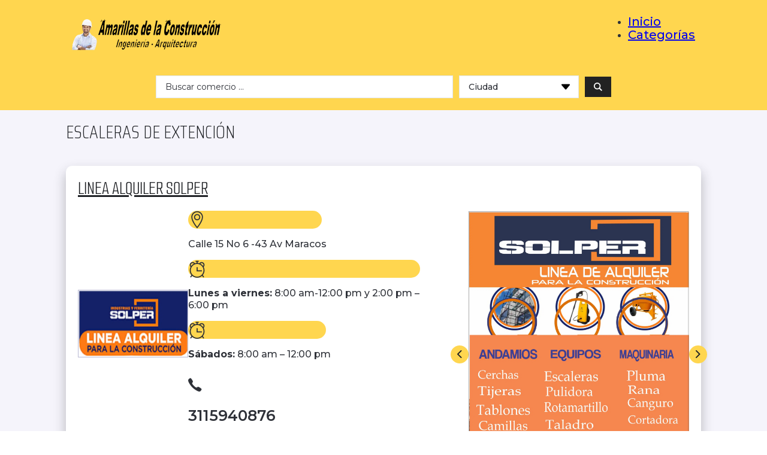

--- FILE ---
content_type: text/html; charset=UTF-8
request_url: https://amarillasdelaconstruccion.com/escaleras-de-extencin/
body_size: 14004
content:
<!DOCTYPE html>
<html lang="es">
<head>
<meta charset="UTF-8">
<meta name="viewport" content="width=device-width, initial-scale=1">
<meta name='robots' content='index, follow, max-image-preview:large, max-snippet:-1, max-video-preview:-1' />
	<style>img:is([sizes="auto" i], [sizes^="auto," i]) { contain-intrinsic-size: 3000px 1500px }</style>
	
	<!-- This site is optimized with the Yoast SEO plugin v24.1 - https://yoast.com/wordpress/plugins/seo/ -->
	<title>ESCALERAS DE EXTENCIÓN - Amarillas de la construcción</title>
	<link rel="canonical" href="https://amarillasdelaconstruccion.com/escaleras-de-extencin/" />
	<meta property="og:locale" content="es_ES" />
	<meta property="og:type" content="article" />
	<meta property="og:title" content="ESCALERAS DE EXTENCIÓN - Amarillas de la construcción" />
	<meta property="og:url" content="https://amarillasdelaconstruccion.com/escaleras-de-extencin/" />
	<meta property="og:site_name" content="Amarillas de la construcción" />
	<meta name="twitter:card" content="summary_large_image" />
	<script type="application/ld+json" class="yoast-schema-graph">{"@context":"https://schema.org","@graph":[{"@type":"CollectionPage","@id":"https://amarillasdelaconstruccion.com/escaleras-de-extencin/","url":"https://amarillasdelaconstruccion.com/escaleras-de-extencin/","name":"ESCALERAS DE EXTENCIÓN - Amarillas de la construcción","isPartOf":{"@id":"https://amarillasdelaconstruccion.com/#website"},"primaryImageOfPage":{"@id":"https://amarillasdelaconstruccion.com/escaleras-de-extencin/#primaryimage"},"image":{"@id":"https://amarillasdelaconstruccion.com/escaleras-de-extencin/#primaryimage"},"thumbnailUrl":"https://amarillasdelaconstruccion.com/wp-content/uploads/2022/11/linea-solper-2.jpg","breadcrumb":{"@id":"https://amarillasdelaconstruccion.com/escaleras-de-extencin/#breadcrumb"},"inLanguage":"es"},{"@type":"ImageObject","inLanguage":"es","@id":"https://amarillasdelaconstruccion.com/escaleras-de-extencin/#primaryimage","url":"https://amarillasdelaconstruccion.com/wp-content/uploads/2022/11/linea-solper-2.jpg","contentUrl":"https://amarillasdelaconstruccion.com/wp-content/uploads/2022/11/linea-solper-2.jpg","width":1925,"height":1158},{"@type":"BreadcrumbList","@id":"https://amarillasdelaconstruccion.com/escaleras-de-extencin/#breadcrumb","itemListElement":[{"@type":"ListItem","position":1,"name":"Inicio","item":"https://amarillasdelaconstruccion.com/"},{"@type":"ListItem","position":2,"name":"ESCALERAS DE EXTENCIÓN"}]},{"@type":"WebSite","@id":"https://amarillasdelaconstruccion.com/#website","url":"https://amarillasdelaconstruccion.com/","name":"Amarillas de la construcción","description":"","publisher":{"@id":"https://amarillasdelaconstruccion.com/#organization"},"potentialAction":[{"@type":"SearchAction","target":{"@type":"EntryPoint","urlTemplate":"https://amarillasdelaconstruccion.com/?s={search_term_string}"},"query-input":{"@type":"PropertyValueSpecification","valueRequired":true,"valueName":"search_term_string"}}],"inLanguage":"es"},{"@type":"Organization","@id":"https://amarillasdelaconstruccion.com/#organization","name":"Amarillas de la construcción","url":"https://amarillasdelaconstruccion.com/","logo":{"@type":"ImageObject","inLanguage":"es","@id":"https://amarillasdelaconstruccion.com/#/schema/logo/image/","url":"https://amarillasdelaconstruccion.com/wp-content/uploads/2022/12/cropped-favicon.png","contentUrl":"https://amarillasdelaconstruccion.com/wp-content/uploads/2022/12/cropped-favicon.png","width":512,"height":512,"caption":"Amarillas de la construcción"},"image":{"@id":"https://amarillasdelaconstruccion.com/#/schema/logo/image/"},"sameAs":["https://www.facebook.com/clousamour","https://www.instagram.com/clousamour/"]}]}</script>
	<!-- / Yoast SEO plugin. -->


<link rel='dns-prefetch' href='//fonts.googleapis.com' />
<link rel="alternate" type="application/rss+xml" title="Amarillas de la construcción &raquo; Feed" href="https://amarillasdelaconstruccion.com/feed/" />
<link rel="alternate" type="application/rss+xml" title="Amarillas de la construcción &raquo; Feed de los comentarios" href="https://amarillasdelaconstruccion.com/comments/feed/" />
<link rel="alternate" type="application/rss+xml" title="Amarillas de la construcción &raquo; ESCALERAS DE EXTENCIÓN Categorías de comercios Feed" href="https://amarillasdelaconstruccion.com/escaleras-de-extencin/feed/" />
<link rel="preconnect" href="https://fonts.gstatic.com/" crossorigin><link rel='stylesheet' id='wp-block-library-css' href='https://amarillasdelaconstruccion.com/wp-includes/css/dist/block-library/style.min.css?ver=6.7.1' media='all' />
<link rel='stylesheet' id='jet-engine-frontend-css' href='https://amarillasdelaconstruccion.com/wp-content/plugins/jet-engine/assets/css/frontend.css?ver=3.6.1.2' media='all' />
<style id='classic-theme-styles-inline-css'>
/*! This file is auto-generated */
.wp-block-button__link{color:#fff;background-color:#32373c;border-radius:9999px;box-shadow:none;text-decoration:none;padding:calc(.667em + 2px) calc(1.333em + 2px);font-size:1.125em}.wp-block-file__button{background:#32373c;color:#fff;text-decoration:none}
</style>
<style id='global-styles-inline-css'>
:root{--wp--preset--aspect-ratio--square: 1;--wp--preset--aspect-ratio--4-3: 4/3;--wp--preset--aspect-ratio--3-4: 3/4;--wp--preset--aspect-ratio--3-2: 3/2;--wp--preset--aspect-ratio--2-3: 2/3;--wp--preset--aspect-ratio--16-9: 16/9;--wp--preset--aspect-ratio--9-16: 9/16;--wp--preset--color--black: #000000;--wp--preset--color--cyan-bluish-gray: #abb8c3;--wp--preset--color--white: #ffffff;--wp--preset--color--pale-pink: #f78da7;--wp--preset--color--vivid-red: #cf2e2e;--wp--preset--color--luminous-vivid-orange: #ff6900;--wp--preset--color--luminous-vivid-amber: #fcb900;--wp--preset--color--light-green-cyan: #7bdcb5;--wp--preset--color--vivid-green-cyan: #00d084;--wp--preset--color--pale-cyan-blue: #8ed1fc;--wp--preset--color--vivid-cyan-blue: #0693e3;--wp--preset--color--vivid-purple: #9b51e0;--wp--preset--gradient--vivid-cyan-blue-to-vivid-purple: linear-gradient(135deg,rgba(6,147,227,1) 0%,rgb(155,81,224) 100%);--wp--preset--gradient--light-green-cyan-to-vivid-green-cyan: linear-gradient(135deg,rgb(122,220,180) 0%,rgb(0,208,130) 100%);--wp--preset--gradient--luminous-vivid-amber-to-luminous-vivid-orange: linear-gradient(135deg,rgba(252,185,0,1) 0%,rgba(255,105,0,1) 100%);--wp--preset--gradient--luminous-vivid-orange-to-vivid-red: linear-gradient(135deg,rgba(255,105,0,1) 0%,rgb(207,46,46) 100%);--wp--preset--gradient--very-light-gray-to-cyan-bluish-gray: linear-gradient(135deg,rgb(238,238,238) 0%,rgb(169,184,195) 100%);--wp--preset--gradient--cool-to-warm-spectrum: linear-gradient(135deg,rgb(74,234,220) 0%,rgb(151,120,209) 20%,rgb(207,42,186) 40%,rgb(238,44,130) 60%,rgb(251,105,98) 80%,rgb(254,248,76) 100%);--wp--preset--gradient--blush-light-purple: linear-gradient(135deg,rgb(255,206,236) 0%,rgb(152,150,240) 100%);--wp--preset--gradient--blush-bordeaux: linear-gradient(135deg,rgb(254,205,165) 0%,rgb(254,45,45) 50%,rgb(107,0,62) 100%);--wp--preset--gradient--luminous-dusk: linear-gradient(135deg,rgb(255,203,112) 0%,rgb(199,81,192) 50%,rgb(65,88,208) 100%);--wp--preset--gradient--pale-ocean: linear-gradient(135deg,rgb(255,245,203) 0%,rgb(182,227,212) 50%,rgb(51,167,181) 100%);--wp--preset--gradient--electric-grass: linear-gradient(135deg,rgb(202,248,128) 0%,rgb(113,206,126) 100%);--wp--preset--gradient--midnight: linear-gradient(135deg,rgb(2,3,129) 0%,rgb(40,116,252) 100%);--wp--preset--font-size--small: 13px;--wp--preset--font-size--medium: 20px;--wp--preset--font-size--large: 36px;--wp--preset--font-size--x-large: 42px;--wp--preset--spacing--20: 0.44rem;--wp--preset--spacing--30: 0.67rem;--wp--preset--spacing--40: 1rem;--wp--preset--spacing--50: 1.5rem;--wp--preset--spacing--60: 2.25rem;--wp--preset--spacing--70: 3.38rem;--wp--preset--spacing--80: 5.06rem;--wp--preset--shadow--natural: 6px 6px 9px rgba(0, 0, 0, 0.2);--wp--preset--shadow--deep: 12px 12px 50px rgba(0, 0, 0, 0.4);--wp--preset--shadow--sharp: 6px 6px 0px rgba(0, 0, 0, 0.2);--wp--preset--shadow--outlined: 6px 6px 0px -3px rgba(255, 255, 255, 1), 6px 6px rgba(0, 0, 0, 1);--wp--preset--shadow--crisp: 6px 6px 0px rgba(0, 0, 0, 1);}:where(.is-layout-flex){gap: 0.5em;}:where(.is-layout-grid){gap: 0.5em;}body .is-layout-flex{display: flex;}.is-layout-flex{flex-wrap: wrap;align-items: center;}.is-layout-flex > :is(*, div){margin: 0;}body .is-layout-grid{display: grid;}.is-layout-grid > :is(*, div){margin: 0;}:where(.wp-block-columns.is-layout-flex){gap: 2em;}:where(.wp-block-columns.is-layout-grid){gap: 2em;}:where(.wp-block-post-template.is-layout-flex){gap: 1.25em;}:where(.wp-block-post-template.is-layout-grid){gap: 1.25em;}.has-black-color{color: var(--wp--preset--color--black) !important;}.has-cyan-bluish-gray-color{color: var(--wp--preset--color--cyan-bluish-gray) !important;}.has-white-color{color: var(--wp--preset--color--white) !important;}.has-pale-pink-color{color: var(--wp--preset--color--pale-pink) !important;}.has-vivid-red-color{color: var(--wp--preset--color--vivid-red) !important;}.has-luminous-vivid-orange-color{color: var(--wp--preset--color--luminous-vivid-orange) !important;}.has-luminous-vivid-amber-color{color: var(--wp--preset--color--luminous-vivid-amber) !important;}.has-light-green-cyan-color{color: var(--wp--preset--color--light-green-cyan) !important;}.has-vivid-green-cyan-color{color: var(--wp--preset--color--vivid-green-cyan) !important;}.has-pale-cyan-blue-color{color: var(--wp--preset--color--pale-cyan-blue) !important;}.has-vivid-cyan-blue-color{color: var(--wp--preset--color--vivid-cyan-blue) !important;}.has-vivid-purple-color{color: var(--wp--preset--color--vivid-purple) !important;}.has-black-background-color{background-color: var(--wp--preset--color--black) !important;}.has-cyan-bluish-gray-background-color{background-color: var(--wp--preset--color--cyan-bluish-gray) !important;}.has-white-background-color{background-color: var(--wp--preset--color--white) !important;}.has-pale-pink-background-color{background-color: var(--wp--preset--color--pale-pink) !important;}.has-vivid-red-background-color{background-color: var(--wp--preset--color--vivid-red) !important;}.has-luminous-vivid-orange-background-color{background-color: var(--wp--preset--color--luminous-vivid-orange) !important;}.has-luminous-vivid-amber-background-color{background-color: var(--wp--preset--color--luminous-vivid-amber) !important;}.has-light-green-cyan-background-color{background-color: var(--wp--preset--color--light-green-cyan) !important;}.has-vivid-green-cyan-background-color{background-color: var(--wp--preset--color--vivid-green-cyan) !important;}.has-pale-cyan-blue-background-color{background-color: var(--wp--preset--color--pale-cyan-blue) !important;}.has-vivid-cyan-blue-background-color{background-color: var(--wp--preset--color--vivid-cyan-blue) !important;}.has-vivid-purple-background-color{background-color: var(--wp--preset--color--vivid-purple) !important;}.has-black-border-color{border-color: var(--wp--preset--color--black) !important;}.has-cyan-bluish-gray-border-color{border-color: var(--wp--preset--color--cyan-bluish-gray) !important;}.has-white-border-color{border-color: var(--wp--preset--color--white) !important;}.has-pale-pink-border-color{border-color: var(--wp--preset--color--pale-pink) !important;}.has-vivid-red-border-color{border-color: var(--wp--preset--color--vivid-red) !important;}.has-luminous-vivid-orange-border-color{border-color: var(--wp--preset--color--luminous-vivid-orange) !important;}.has-luminous-vivid-amber-border-color{border-color: var(--wp--preset--color--luminous-vivid-amber) !important;}.has-light-green-cyan-border-color{border-color: var(--wp--preset--color--light-green-cyan) !important;}.has-vivid-green-cyan-border-color{border-color: var(--wp--preset--color--vivid-green-cyan) !important;}.has-pale-cyan-blue-border-color{border-color: var(--wp--preset--color--pale-cyan-blue) !important;}.has-vivid-cyan-blue-border-color{border-color: var(--wp--preset--color--vivid-cyan-blue) !important;}.has-vivid-purple-border-color{border-color: var(--wp--preset--color--vivid-purple) !important;}.has-vivid-cyan-blue-to-vivid-purple-gradient-background{background: var(--wp--preset--gradient--vivid-cyan-blue-to-vivid-purple) !important;}.has-light-green-cyan-to-vivid-green-cyan-gradient-background{background: var(--wp--preset--gradient--light-green-cyan-to-vivid-green-cyan) !important;}.has-luminous-vivid-amber-to-luminous-vivid-orange-gradient-background{background: var(--wp--preset--gradient--luminous-vivid-amber-to-luminous-vivid-orange) !important;}.has-luminous-vivid-orange-to-vivid-red-gradient-background{background: var(--wp--preset--gradient--luminous-vivid-orange-to-vivid-red) !important;}.has-very-light-gray-to-cyan-bluish-gray-gradient-background{background: var(--wp--preset--gradient--very-light-gray-to-cyan-bluish-gray) !important;}.has-cool-to-warm-spectrum-gradient-background{background: var(--wp--preset--gradient--cool-to-warm-spectrum) !important;}.has-blush-light-purple-gradient-background{background: var(--wp--preset--gradient--blush-light-purple) !important;}.has-blush-bordeaux-gradient-background{background: var(--wp--preset--gradient--blush-bordeaux) !important;}.has-luminous-dusk-gradient-background{background: var(--wp--preset--gradient--luminous-dusk) !important;}.has-pale-ocean-gradient-background{background: var(--wp--preset--gradient--pale-ocean) !important;}.has-electric-grass-gradient-background{background: var(--wp--preset--gradient--electric-grass) !important;}.has-midnight-gradient-background{background: var(--wp--preset--gradient--midnight) !important;}.has-small-font-size{font-size: var(--wp--preset--font-size--small) !important;}.has-medium-font-size{font-size: var(--wp--preset--font-size--medium) !important;}.has-large-font-size{font-size: var(--wp--preset--font-size--large) !important;}.has-x-large-font-size{font-size: var(--wp--preset--font-size--x-large) !important;}
:where(.wp-block-post-template.is-layout-flex){gap: 1.25em;}:where(.wp-block-post-template.is-layout-grid){gap: 1.25em;}
:where(.wp-block-columns.is-layout-flex){gap: 2em;}:where(.wp-block-columns.is-layout-grid){gap: 2em;}
:root :where(.wp-block-pullquote){font-size: 1.5em;line-height: 1.6;}
</style>
<link rel='stylesheet' id='bricks-frontend-css' href='https://amarillasdelaconstruccion.com/wp-content/themes/bricks/assets/css/frontend.min.css?ver=1735017195' media='all' />
<style id='bricks-frontend-inline-css'>
@font-face{font-family:"Smooch sans";font-weight:400;font-display:swap;src:url(https://amarillasdelaconstruccion.com/wp-content/uploads/2023/07/SmoochSans-Regular.woff2) format("woff2"),url(https://amarillasdelaconstruccion.com/wp-content/uploads/2023/07/SmoochSans-Regular.woff) format("woff"),url(https://amarillasdelaconstruccion.com/wp-content/uploads/2023/07/SmoochSans-Regular.ttf) format("truetype");}@font-face{font-family:"Smooch sans";font-weight:600;font-display:swap;src:url(https://amarillasdelaconstruccion.com/wp-content/uploads/2023/07/SmoochSans-Bold.woff2) format("woff2"),url(https://amarillasdelaconstruccion.com/wp-content/uploads/2023/07/SmoochSans-Bold.woff) format("woff"),url(https://amarillasdelaconstruccion.com/wp-content/uploads/2023/07/SmoochSans-Bold.ttf) format("truetype");}

</style>
<link rel='stylesheet' id='bricks-child-css' href='https://amarillasdelaconstruccion.com/wp-content/themes/coudix-bricks/style.css?ver=1657245897' media='all' />
<link rel='stylesheet' id='bricks-ionicons-css' href='https://amarillasdelaconstruccion.com/wp-content/themes/bricks/assets/css/libs/ionicons.min.css?ver=1735017196' media='all' />
<link rel='stylesheet' id='bricks-themify-icons-css' href='https://amarillasdelaconstruccion.com/wp-content/themes/bricks/assets/css/libs/themify-icons.min.css?ver=1735017195' media='all' />
<style id='bricks-frontend-inline-inline-css'>
:root {}:root .bricks-color-secondary {color: #2d2d2d}:root .bricks-background-secondary {background-color: #2d2d2d}:root .bricks-color-light {color: var(--bricks-color-rojljh)}:root .bricks-background-light {background-color: var(--bricks-color-rojljh)}:root .bricks-color-dark {color: var(--bricks-color-tbfatg)}:root .bricks-background-dark {background-color: var(--bricks-color-tbfatg)}:root .bricks-color-muted {color: #3e5563}:root .bricks-background-muted {background-color: #3e5563}:root .bricks-color-primary {color: var(--bricks-color-jgzcmj)}:root .bricks-background-primary {background-color: var(--bricks-color-jgzcmj)} .bricks-button {color: var(--bricks-color-jgzcmj); font-family: "Signika"; font-weight: 600; border-radius: 10px} :root .bricks-button[class*="secondary"]:not(.outline) {background-color: var(--bricks-color-hntxbn)} :root .bricks-button[class*="secondary"] {color: var(--bricks-color-yoljqy); font-size: 20px; font-weight: 400; font-family: "Montserrat"; border-radius: 10px} :root .bricks-button[class*="secondary"]:not(.outline):hover {background-color: var(--bricks-color-jgzcmj)} :root .bricks-button[class*="secondary"]:hover {color: var(--bricks-color-hntxbn)} .bricks-button:not([class*="bricks-background-"]):not([class*="bricks-color-"]):not(.outline):hover {background-color: var(--bricks-color-hntxbn)} :root .bricks-button[class*="light"]:not(.bricks-lightbox) {color: var(--bricks-color-ybwehi); font-size: 22px; font-weight: 600; font-family: "Signika"} :root .bricks-button[class*="light"]:not(.outline):not(.bricks-lightbox) {background-color: var(--bricks-color-yoljqy)} :root .bricks-button[class*="light"]:not(.bricks-lightbox):hover {color: var(--bricks-color-jgzcmj); border-width: 1px; border-color: var(--bricks-color-jgzcmj)} :root .bricks-button[class*="light"]:not(.outline):not(.bricks-lightbox):hover {background-color: var(--bricks-color-ybwehi)} :root .bricks-button[class*="primary"]:not(.outline) {background-color: var(--bricks-color-ybwehi)} :root .bricks-button[class*="primary"] {color: var(--bricks-color-rojljh); font-size: 22px; font-weight: 400; font-family: "Montserrat"; border-radius: 10px} .bricks-button.sm {padding-top: 10px; padding-right: 20px; padding-bottom: 10px; padding-left: 20px} .bricks-button.md {padding-top: 0; padding-right: 0; padding-bottom: 0; padding-left: 0} .bricks-button.lg {padding-top: 0; padding-right: 0; padding-bottom: 0; padding-left: 0} .bricks-button.xl {padding-top: 0; padding-right: 0; padding-bottom: 0; padding-left: 0} .bricks-button:hover {color: var(--bricks-color-yoljqy)} :root .bricks-button[class*="primary"]:not(.outline):hover {background-color: var(--bricks-color-hntxbn)} :root .bricks-button[class*="primary"]:hover {color: var(--bricks-color-yoljqy)} html {font-size: 100%} body {font-family: "Montserrat"; color: var(--bricks-color-tbfatg); font-size: 16px; line-height: 1.3em; font-weight: 500} h1, h2, h3, h4, h5, h6 {font-family: "Montserrat"; color: var(--bricks-color-hntxbn); line-height: 1.1em} h1 {font-weight: 700; font-size: 30px} h2 {font-weight: 600}*{ transition: all .3s; } *:focus { outline: none; }:root {--bricks-color-6d5698: #f5f5f5;--bricks-color-8e9ee3: #e0e0e0;--bricks-color-75a4fd: #9e9e9e;--bricks-color-8af0ae: #616161;--bricks-color-8c0f21: #424242;--bricks-color-8b1b26: #212121;--bricks-color-6ae294: #ffeb3b;--bricks-color-457686: #ffc107;--bricks-color-be0aeb: #ff9800;--bricks-color-3333b1: #ff5722;--bricks-color-c6c1fd: #f44336;--bricks-color-df34e8: #9c27b0;--bricks-color-53d533: #2196f3;--bricks-color-3f00ca: #03a9f4;--bricks-color-b1ff5a: #81D4FA;--bricks-color-6cc36a: #4caf50;--bricks-color-f8d6c8: #8bc34a;--bricks-color-4ec0e2: #cddc39;--bricks-color-imliaq: #00b5c0;--bricks-color-ntgmmk: #00dbeb;--bricks-color-otqgdt: #00dbeb;--bricks-color-ybwehi: #ffd64f;--bricks-color-jgzcmj: #ffca1e;--bricks-color-hntxbn: #1f2125;--bricks-color-tbfatg: #2e3138;--bricks-color-rojljh: #2c2e3f;--bricks-color-hpnrnx: #e9e9f1;--bricks-color-tmkfgv: #f5f4fb;--bricks-color-yoljqy: #ffffff;}#brxe-jmjdwr .bricks-site-logo {width: 250px}@media (max-width: 478px) {#brxe-jmjdwr .bricks-site-logo {width: 150px}}@media (max-width: 767px) {#brxe-bzkpfg .bricks-nav-menu-wrapper { display: none; }#brxe-bzkpfg .bricks-mobile-menu-toggle { display: block; }}#brxe-bzkpfg .bricks-nav-menu > li > a {font-size: 20px}#brxe-bzkpfg .bricks-nav-menu > li > .brx-submenu-toggle > * {font-size: 20px}#brxe-tldduu {display: flex; align-items: center; column-gap: 30px}@media (max-width: 991px) {#brxe-tldduu {flex-direction: row-reverse}}@media (max-width: 478px) {#brxe-tldduu {column-gap: 20px}}#brxe-sqlcsk {flex-direction: row; justify-content: space-between; padding-top: 10px; padding-right: 20px; padding-bottom: 10px; padding-left: 20px; flex-wrap: nowrap; width: 1080px; max-width: px; align-items: center}@media (max-width: 478px) {#brxe-sqlcsk {flex-direction: row}}#brxe-bddnij {width: 100%; flex-direction: column; align-items: center; margin-top: nullnullnullnullnullnull; background-color: var(--bricks-color-ybwehi)}#brxe-pzbiiz {padding-top: 10px; padding-right: 20px; padding-bottom: 20px; padding-left: 20px; max-width: 800px}@media (max-width: 767px) {#brxe-pzbiiz {max-width: 100%}}#brxe-wrysxx {background-color: var(--bricks-color-ybwehi)}#brxe-hmkoqv {font-weight: 200; font-family: "Saira Condensed"}@media (max-width: 767px) {#brxe-hmkoqv {width: 100%; text-align: center}}#brxe-ymgdwn {padding-top: 20px; padding-right: 20px; padding-bottom: 20px; padding-left: 20px; row-gap: 20px}#brxe-wafxpw {background-color: var(--bricks-color-tmkfgv)}.brxe-ernomb .brxe-brjqod.brxe-post-title {font-size: 32px; text-transform: uppercase; font-family: "Smooch sans"; font-weight: 400; width: 100%; margin-bottom: 20px}@media (max-width: 767px) {.brxe-ernomb .brxe-brjqod.brxe-post-title {text-align: center}}.brxe-ernomb .brxe-pfuyrv.brxe-image {border: 1px solid #babad4}@media (max-width: 767px) {.brxe-ernomb .brxe-pfuyrv.brxe-image {max-width: 50%; display: none}}.brxe-ernomb .brxe-qilsmh.brxe-block {width: 30%}@media (max-width: 767px) {.brxe-ernomb .brxe-qilsmh.brxe-block {width: 100%; align-items: center}}@media (max-width: 478px) {.brxe-ernomb .brxe-qilsmh.brxe-block {align-items: center}}.brxe-ernomb .brxe-wdovhc.brxe-icon-box {flex-direction: row}.brxe-ernomb .brxe-wdovhc.brxe-icon-box .content {align-self: center; padding-right: 2px}.brxe-ernomb .brxe-wdovhc.brxe-icon-box .icon {margin-right: 10px; background-color: var(--bricks-color-ybwehi); height: 30px; line-height: 30px; min-width: 30px; border-radius: 20px}.brxe-ernomb .brxe-wdovhc.brxe-icon-box .icon i {font-size: 30px}.brxe-ernomb .brxe-bsedzy.brxe-icon-box {flex-direction: row}.brxe-ernomb .brxe-bsedzy.brxe-icon-box .content {align-self: center; padding-right: 2px}.brxe-ernomb .brxe-bsedzy.brxe-icon-box .icon {margin-right: 10px; background-color: var(--bricks-color-ybwehi); height: 30px; line-height: 30px; min-width: 30px; border-radius: 20px}.brxe-ernomb .brxe-bsedzy.brxe-icon-box .icon i {font-size: 30px}.brxe-ernomb .brxe-lfesfv.brxe-icon-box {flex-direction: row}.brxe-ernomb .brxe-lfesfv.brxe-icon-box .content {align-self: center; padding-right: 2px}.brxe-ernomb .brxe-lfesfv.brxe-icon-box .icon {margin-right: 10px; background-color: var(--bricks-color-ybwehi); height: 30px; line-height: 30px; min-width: 30px; border-radius: 20px}.brxe-ernomb .brxe-lfesfv.brxe-icon-box .icon i {font-size: 30px}.brxe-ernomb .brxe-sbxkwr.brxe-icon-box {flex-direction: row}.brxe-ernomb .brxe-sbxkwr.brxe-icon-box .content {align-self: center; padding-right: 2px}.brxe-ernomb .brxe-sbxkwr.brxe-icon-box .icon {margin-right: 10px; background-color: var(--bricks-color-ybwehi); height: 30px; line-height: 30px; min-width: 30px; border-radius: 20px}.brxe-ernomb .brxe-sbxkwr.brxe-icon-box .icon i {font-size: 30px}.brxe-ernomb .brxe-gdyvxx.brxe-icon-box {flex-direction: row; margin-top: 10px}.brxe-ernomb .brxe-gdyvxx.brxe-icon-box .content {align-self: center; padding-right: 2px; font-size: 25px; font-weight: 600}.brxe-ernomb .brxe-gdyvxx.brxe-icon-box .icon {margin-right: 10px}.brxe-ernomb .brxe-gdyvxx.brxe-icon-box .icon i {font-size: 30px}.brxe-ernomb .brxe-qzjyco.brxe-icon-box {flex-direction: row; margin-top: 10px}.brxe-ernomb .brxe-qzjyco.brxe-icon-box .content {align-self: center; padding-right: 2px; font-size: 25px; font-weight: 600}.brxe-ernomb .brxe-qzjyco.brxe-icon-box .icon {margin-right: 10px}.brxe-ernomb .brxe-qzjyco.brxe-icon-box .icon i {font-size: 30px}.brxe-ernomb .brxe-icaeus.brxe-icon-box {flex-direction: row; margin-top: 10px}.brxe-ernomb .brxe-icaeus.brxe-icon-box .content {align-self: center; padding-right: 2px; font-size: 25px; font-weight: 600}.brxe-ernomb .brxe-icaeus.brxe-icon-box .icon {margin-right: 10px}.brxe-ernomb .brxe-icaeus.brxe-icon-box .icon i {font-size: 30px}.brxe-ernomb .brxe-nhblna.brxe-block {width: 65%; row-gap: 10px}@media (max-width: 991px) {.brxe-ernomb .brxe-nhblna.brxe-block {width: 100%}}@media (max-width: 478px) {.brxe-ernomb .brxe-nhblna.brxe-block {width: 100%}}.brxe-ernomb .brxe-modqxh.brxe-block {flex-direction: row; column-gap: 30px; flex-wrap: wrap; row-gap: 30px; align-items: center}.brxe-ernomb .brxe-hpjmkl.brxe-button {width: 100%; font-weight: 700; line-height: 1em}.brxe-ernomb .brxe-hpjmkl.brxe-button i {font-size: 25px}.brxe-ernomb .brxe-vkqmlf.brxe-block {width: 60%; row-gap: 20px; justify-content: center}@media (max-width: 991px) {.brxe-ernomb .brxe-vkqmlf.brxe-block {width: 50%}}@media (max-width: 767px) {.brxe-ernomb .brxe-vkqmlf.brxe-block {width: 100%; order: 1; margin-top: 20px}}.brxe-ernomb .brxe-xfgqzx.brxe-carousel .repeater-item [data-field-id="2350eb"] {margin-top: 20px; margin-right: 0; margin-bottom: 20px; margin-left: 0}.brxe-ernomb .brxe-xfgqzx.brxe-carousel .bricks-swiper-button-prev {left: 0px}.brxe-ernomb .brxe-xfgqzx.brxe-carousel .bricks-swiper-button-next {right: 0px}.brxe-ernomb .brxe-xfgqzx.brxe-carousel .image {height: 480px}.brxe-ernomb .brxe-xfgqzx.brxe-carousel .overlay-wrapper {height: 480px}.brxe-ernomb .brxe-xfgqzx.brxe-carousel .swiper-button {background-color: var(--bricks-color-ybwehi); color: var(--bricks-color-hntxbn); font-size: 20px; border-radius: 100px; height: 30px; width: 30px}@media (max-width: 767px) {.brxe-ernomb .brxe-xfgqzx.brxe-carousel .bricks-swiper-button-prev {left: 20px}.brxe-ernomb .brxe-xfgqzx.brxe-carousel .bricks-swiper-button-next {right: 20px}}@media (max-width: 478px) {.brxe-ernomb .brxe-xfgqzx.brxe-carousel .image {height: 380px}.brxe-ernomb .brxe-xfgqzx.brxe-carousel .overlay-wrapper {height: 380px}.brxe-ernomb .brxe-xfgqzx.brxe-carousel {margin-bottom: -20px}}.brxe-ernomb .brxe-lptsjd.brxe-block {width: 40%; padding-top: 0; padding-right: 0; padding-bottom: 0; padding-left: 40px; row-gap: 20px}@media (max-width: 991px) {.brxe-ernomb .brxe-lptsjd.brxe-block {width: 50%}}@media (max-width: 767px) {.brxe-ernomb .brxe-lptsjd.brxe-block {width: 100%; padding-left: 0; align-items: center}}.brxe-ernomb.brxe-container {flex-direction: row; padding-top: 20px; padding-right: 20px; padding-bottom: 20px; padding-left: 20px; background-color: var(--bricks-color-yoljqy); margin-bottom: 40px; flex-wrap: wrap; align-items: stretch; border-bottom: 2px solid var(--bricks-color-jgzcmj); border-radius: 10px; box-shadow: 0 10px 20px 0 rgba(32, 35, 39, 0.3)}@media (max-width: 767px) {.brxe-ernomb.brxe-container {padding-right: 20px; padding-left: 20px; flex-direction: column}}@media (max-width: 478px) {.brxe-ernomb.brxe-container {border-radius: 0}}#brxe-ndzvnx {font-size: 12px; line-height: 1.3; padding-right: 20px; padding-left: 20px}#brxe-ndzvnx a {font-size: 12px; line-height: 1.3; font-size: inherit}#brxe-ejnvjx {padding-top: 20px; padding-right: 20px; padding-bottom: 20px; padding-left: 20px}@media (max-width: 478px) {#brxe-ejnvjx {padding-right: 0; padding-left: 0}}#post_fill {flex-direction: row; column-gap: 2%; flex-wrap: wrap; background-color: var(--bricks-color-tmkfgv)}
</style>
<link rel='stylesheet' id='bricks-google-fonts-css' href='https://fonts.googleapis.com/css2?family=Montserrat:ital,wght@0,100;0,200;0,300;0,400;0,500;0,600;0,700;0,800;0,900;1,100;1,200;1,300;1,400;1,500;1,600;1,700;1,800;1,900&#038;display=swap&#038;family=Saira+Condensed:wght@100;200;300;400;500;600;700;800;900&#038;display=swap&#038;family=Signika:wght@300;400;500;600;700&#038;display=swap' media='all' />
<link rel='stylesheet' id='jquery-chosen-css' href='https://amarillasdelaconstruccion.com/wp-content/plugins/jet-search/assets/lib/chosen/chosen.min.css?ver=1.8.7' media='all' />
<link rel='stylesheet' id='jet-search-css' href='https://amarillasdelaconstruccion.com/wp-content/plugins/jet-search/assets/css/jet-search.css?ver=3.5.5.1' media='all' />
<script src="https://amarillasdelaconstruccion.com/wp-includes/js/jquery/jquery.min.js?ver=3.7.1" id="jquery-core-js"></script>
<script src="https://amarillasdelaconstruccion.com/wp-includes/js/jquery/jquery-migrate.min.js?ver=3.4.1" id="jquery-migrate-js"></script>
<script src="https://amarillasdelaconstruccion.com/wp-includes/js/imagesloaded.min.js?ver=6.7.1" id="imagesLoaded-js"></script>
<link rel="https://api.w.org/" href="https://amarillasdelaconstruccion.com/wp-json/" /><link rel="alternate" title="JSON" type="application/json" href="https://amarillasdelaconstruccion.com/wp-json/wp/v2/industria/718" /><link rel="EditURI" type="application/rsd+xml" title="RSD" href="https://amarillasdelaconstruccion.com/xmlrpc.php?rsd" />
<meta name="generator" content="WordPress 6.7.1" />
<!-- Global site tag (gtag.js) - Google Analytics -->
    <script async src="https://www.googletagmanager.com/gtag/js?id=UA-41030159-3"></script>
    <script>
        window.dataLayer = window.dataLayer || [];
        function gtag(){dataLayer.push(arguments);}
        gtag('js', new Date());

        gtag('config', 'UA-41030159-3');
    </script>
<link rel="icon" href="https://amarillasdelaconstruccion.com/wp-content/uploads/2022/12/cropped-favicon-32x32.png" sizes="32x32" />
<link rel="icon" href="https://amarillasdelaconstruccion.com/wp-content/uploads/2022/12/cropped-favicon-192x192.png" sizes="192x192" />
<link rel="apple-touch-icon" href="https://amarillasdelaconstruccion.com/wp-content/uploads/2022/12/cropped-favicon-180x180.png" />
<meta name="msapplication-TileImage" content="https://amarillasdelaconstruccion.com/wp-content/uploads/2022/12/cropped-favicon-270x270.png" />
		<style id="wp-custom-css">
			*{
	outline: none !important;
}

.scrolling .buscador_menu{
	display: none;
}


/*maps*/

.maps_if iframe{
	width:100%;
}

@media (max-width: 600px) {
  .has-bg-video iframe{
    display: none !important;
  }
}


/*botones*/

.bricks-button.bricks-background-secondary:hover {
    background-color: var(--bricks-color-ybwehi);
    box-shadow: 5px 5px 0 rgba(255,214,79,.3);
	filter: brightness(1.1);
	color: #000000;
}

.bricks-button.bricks-background-primary:hover {
    background-color: var(--bricks-color-ybwehi);
    box-shadow: 5px 5px 0 rgba(255,214,79,.3);
	filter: brightness(1.1);
	color: #000000;
}

.bricks-button.bricks-background-light:hover {
    background-color: #ffffff;
    box-shadow: 5px 5px 0 rgba(255,255,255,.3);
	color: var(--bricks-color-jgzcmj);
}


/*LISTA CATEGORIAS*/
.lista_categorias{
	transition: all .3s;
	overflow: hidden;
}

.lista_categorias:before{
	transition: all .3s;
	content:'';
	position: absolute;
	top:0;
	right:0;
	width: 0px;
	height:100%;
	background: var(--bricks-color-ybwehi);
	border-radius: 0px 10px 10px 10;
}

.lista_categorias:hover:before{
	width: 60px;
}
.lista_categorias h2{
	display: flex;
}
.lista_categorias span{
	background: #FFEEB5;
	width: 20px;
	height:20px;
	margin-right: 10px;
	border-radius: 20px;
	display: flex;
	justify-content: center;
	align-items: center;
	font-weight: 300 !important;
}


/*
.lista_categorias:hover i:before{
	background: #FFD64F;
	border-radius: 50px;
}
*/



/*Lista comercios*/


.lista_comercios:before{
	
}

.lista_comercios:hover:before{
	background: #000;
}

.swiper-cube .swiper-cube-shadow{
	background: #000e2e !important;
	opacity: 0.4 !important;
}

/*Carrusel*/

.carrusel_comercio.brxe-carousel .swiper-autoheight .image{
	width: 100%;
}

.carrusel .brxe-carousel .image, .carrusel_comercio.brxe-carousel .image{
	background-size: contain;
	background-repeat: no-repeat;
	background-position: center;
}

/*Buscador*/

.jet-ajax-search__submit[type="submit"], .jet-ajax-search-block .jet-ajax-search__submit[type="submit"]{
	background: #222222;
}		</style>
		<noscript><style id="rocket-lazyload-nojs-css">.rll-youtube-player, [data-lazy-src]{display:none !important;}</style></noscript></head>

<body class="archive tax-industria term-escaleras-de-extencin term-718 brx-body bricks-is-frontend wp-embed-responsive">		<a class="skip-link" href="#brx-content">Saltar al contenido principal</a>

		<header id="brx-header" class="sticky on-scroll"><div id="brxe-bddnij" class="brxe-container"><div id="brxe-sqlcsk" class="brxe-container"><a id="brxe-jmjdwr" class="brxe-logo" href="https://amarillasdelaconstruccion.com"><img width="401" height="83" src="https://amarillasdelaconstruccion.com/wp-content/uploads/2022/11/amarillas-de-la-construccion-1.png.webp" class="bricks-site-logo css-filter" alt="Paginas Web" data-bricks-logo="https://amarillasdelaconstruccion.com/wp-content/uploads/2022/11/amarillas-de-la-construccion-1.png" loading="eager" width="250" decoding="async" srcset="https://amarillasdelaconstruccion.com/wp-content/uploads/2022/11/amarillas-de-la-construccion-1.png.webp 401w, https://amarillasdelaconstruccion.com/wp-content/uploads/2022/11/amarillas-de-la-construccion-1-300x62.png.webp 300w" sizes="(max-width: 401px) 100vw, 401px" /></a><div id="brxe-tldduu" class="brxe-div"><div id="brxe-bzkpfg" data-script-id="bzkpfg" class="brxe-nav-menu"><nav class="bricks-nav-menu-wrapper mobile_landscape"><ul id="menu-menu-primario" class="bricks-nav-menu"><li id="menu-item-1890" class="menu-item menu-item-type-post_type menu-item-object-page menu-item-home menu-item-1890 bricks-menu-item"><a href="https://amarillasdelaconstruccion.com/">Inicio</a></li>
<li id="menu-item-1889" class="menu-item menu-item-type-taxonomy menu-item-object-industria menu-item-1889 bricks-menu-item"><a href="https://amarillasdelaconstruccion.com/categorias/">Categorías</a></li>
</ul></nav>			<button class="bricks-mobile-menu-toggle" aria-haspopup="true" aria-label="Abrir menú móvil" aria-expanded="false">
				<span class="bar-top"></span>
				<span class="bar-center"></span>
				<span class="bar-bottom"></span>
			</button>
			<nav class="bricks-mobile-menu-wrapper left"><ul id="menu-menu-primario-1" class="bricks-mobile-menu"><li class="menu-item menu-item-type-post_type menu-item-object-page menu-item-home menu-item-1890 bricks-menu-item"><a href="https://amarillasdelaconstruccion.com/">Inicio</a></li>
<li class="menu-item menu-item-type-taxonomy menu-item-object-industria menu-item-1889 bricks-menu-item"><a href="https://amarillasdelaconstruccion.com/categorias/">Categorías</a></li>
</ul></nav><div class="bricks-mobile-menu-overlay"></div></div></div></div></div><section id="brxe-wrysxx" class="brxe-section buscador_menu"><div id="brxe-pzbiiz" class="brxe-container"><div id="brxe-zauajr" class="brxe-shortcode"><div class="jet-ajax-search-block " data-is-block="jet-search/ajax-search">
	<div class="jet_search_listing_grid_hidden_template" style="display: none;">
			</div>

<div class="jet-ajax-search jet-ajax-search--mobile-skin" data-settings="{&quot;symbols_for_start_searching&quot;:2,&quot;search_by_empty_value&quot;:false,&quot;submit_on_enter&quot;:false,&quot;search_source&quot;:&quot;any&quot;,&quot;search_logging&quot;:false,&quot;search_results_url&quot;:&quot;&quot;,&quot;search_taxonomy&quot;:&quot;ciudades&quot;,&quot;include_terms_ids&quot;:[],&quot;exclude_terms_ids&quot;:[],&quot;exclude_posts_ids&quot;:[],&quot;custom_fields_source&quot;:&quot;&quot;,&quot;limit_query&quot;:5,&quot;limit_query_tablet&quot;:5,&quot;limit_query_mobile&quot;:5,&quot;limit_query_in_result_area&quot;:25,&quot;results_order_by&quot;:&quot;relevance&quot;,&quot;results_order&quot;:&quot;asc&quot;,&quot;sentence&quot;:false,&quot;search_in_taxonomy&quot;:false,&quot;search_in_taxonomy_source&quot;:[],&quot;results_area_width_by&quot;:&quot;form&quot;,&quot;results_area_custom_width&quot;:&quot;&quot;,&quot;results_area_custom_position&quot;:&quot;&quot;,&quot;results_area_columns&quot;:&quot;1&quot;,&quot;results_area_columns_tablet&quot;:&quot;1&quot;,&quot;results_area_columns_mobile&quot;:&quot;1&quot;,&quot;results_area_columns_mobile_portrait&quot;:&quot;&quot;,&quot;thumbnail_visible&quot;:true,&quot;thumbnail_size&quot;:&quot;thumbnail&quot;,&quot;thumbnail_placeholder&quot;:{&quot;url&quot;:&quot;https:\/\/amarillasdelaconstruccion.com\/wp-content\/plugins\/jet-search\/assets\/images\/placeholder.png&quot;},&quot;post_content_source&quot;:&quot;excerpt&quot;,&quot;post_content_custom_field_key&quot;:&quot;&quot;,&quot;post_content_length&quot;:30,&quot;show_product_price&quot;:false,&quot;show_product_rating&quot;:false,&quot;show_add_to_cart&quot;:false,&quot;show_result_new_tab&quot;:false,&quot;highlight_searched_text&quot;:false,&quot;listing_id&quot;:&quot;&quot;,&quot;bullet_pagination&quot;:&quot;&quot;,&quot;number_pagination&quot;:&quot;&quot;,&quot;navigation_arrows&quot;:&quot;in_header&quot;,&quot;navigation_arrows_type&quot;:&quot;angle&quot;,&quot;show_title_related_meta&quot;:false,&quot;meta_title_related_position&quot;:&quot;before&quot;,&quot;title_related_meta&quot;:[],&quot;show_content_related_meta&quot;:false,&quot;meta_content_related_position&quot;:&quot;before&quot;,&quot;content_related_meta&quot;:[],&quot;negative_search&quot;:&quot;Sorry, but nothing matched your search terms.&quot;,&quot;server_error&quot;:&quot;Sorry, but we cannot handle your search query now. Please, try again later!&quot;,&quot;show_search_suggestions&quot;:false,&quot;search_suggestions_position&quot;:&quot;under_form&quot;,&quot;search_suggestions_source&quot;:&quot;popular&quot;,&quot;search_suggestions_limits&quot;:20,&quot;search_suggestions_item_title_length&quot;:0,&quot;search_source_terms&quot;:false,&quot;search_source_terms_title&quot;:&quot;&quot;,&quot;search_source_terms_icon&quot;:{},&quot;search_source_terms_limit&quot;:5,&quot;search_source_terms_listing_id&quot;:&quot;&quot;,&quot;search_source_terms_taxonomy&quot;:&quot;category&quot;,&quot;search_source_users&quot;:false,&quot;search_source_users_title&quot;:&quot;&quot;,&quot;search_source_users_icon&quot;:{},&quot;search_source_users_limit&quot;:5,&quot;search_source_users_listing_id&quot;:&quot;&quot;}">
<form class="jet-ajax-search__form" method="get" action="https://amarillasdelaconstruccion.com/" role="search" target="">
	<div class="jet-ajax-search__fields-holder">
		<div class="jet-ajax-search__field-wrapper">
			<label for="search-input-1" class="screen-reader-text">Search &#8230;</label>
						<input id="search-input-1" class="jet-ajax-search__field" type="search" placeholder="Buscar comercio ..." value="" name="s" autocomplete="off" />
							<input type="hidden" value="{&quot;search_taxonomy&quot;:&quot;ciudades&quot;}" name="jet_ajax_search_settings" />
						
					</div>
		<div class="jet-ajax-search__categories"><select  name="jet_ajax_search_categories" data-placeholder="Ciudad" id='jet_ajax_search_categories_1' class='jet-ajax-search__categories-select'>
	<option value='0' selected='selected'>Ciudad</option>
	<option class="level-0" value="814">Acacias</option>
	<option class="level-0" value="816">Restrepo</option>
	<option class="level-0" value="813">Villavicencio</option>
	<option class="level-0" value="815">Yopal</option>
</select>

			<i class="jet-ajax-search__categories-select-icon">
				<svg xmlns="http://www.w3.org/2000/svg" shape-rendering="geometricPrecision" text-rendering="geometricPrecision" image-rendering="optimizeQuality" fill-rule="evenodd" clip-rule="evenodd" viewBox="0 0 512 336.36"><path fill-rule="nonzero" d="M42.47.01 469.5 0C492.96 0 512 19.04 512 42.5c0 11.07-4.23 21.15-11.17 28.72L294.18 320.97c-14.93 18.06-41.7 20.58-59.76 5.65-1.8-1.49-3.46-3.12-4.97-4.83L10.43 70.39C-4.97 52.71-3.1 25.86 14.58 10.47 22.63 3.46 32.57.02 42.47.01z"/></svg>
			</i></div>	</div>
	
<button class="jet-ajax-search__submit" type="submit" aria-label="Search submit"><span class="jet-ajax-search__submit-icon jet-ajax-search-icon"><svg xmlns="http://www.w3.org/2000/svg" width="24" height="24" viewBox="0 0 24 24"><path d="M23.809 21.646l-6.205-6.205c1.167-1.605 1.857-3.579 1.857-5.711 0-5.365-4.365-9.73-9.731-9.73-5.365 0-9.73 4.365-9.73 9.73 0 5.366 4.365 9.73 9.73 9.73 2.034 0 3.923-.627 5.487-1.698l6.238 6.238 2.354-2.354zm-20.955-11.916c0-3.792 3.085-6.877 6.877-6.877s6.877 3.085 6.877 6.877-3.085 6.877-6.877 6.877c-3.793 0-6.877-3.085-6.877-6.877z"/></svg></span></button>
</form>

<div class="jet-ajax-search__results-area" >
	<div class="jet-ajax-search__results-holder">
					<div class="jet-ajax-search__results-header">
				
<button class="jet-ajax-search__results-count"><span></span> Results</button>
				<div class="jet-ajax-search__navigation-holder"></div>
			</div>
						<div class="jet-ajax-search__results-list results-area-col-desk-1 results-area-col-tablet-1 results-area-col-mobile-1 results-area-col-mobile-portrait-1" >
						<div class="jet-ajax-search__results-list-inner "></div>
					</div>
					<div class="jet-ajax-search__results-footer">
				<button class="jet-ajax-search__full-results">See all results</button>				<div class="jet-ajax-search__navigation-holder"></div>
			</div>
			</div>
	<div class="jet-ajax-search__message"></div>
	
<div class="jet-ajax-search__spinner-holder">
	<div class="jet-ajax-search__spinner">
		<div class="rect rect-1"></div>
		<div class="rect rect-2"></div>
		<div class="rect rect-3"></div>
		<div class="rect rect-4"></div>
		<div class="rect rect-5"></div>
	</div>
</div>
</div>
</div>
</div></div></div></section></header><main id="brx-content"><section id="brxe-wafxpw" class="brxe-section"><div id="brxe-ymgdwn" class="brxe-container"><h1 id="brxe-hmkoqv" class="brxe-post-title">ESCALERAS DE EXTENCIÓN</h1></div></section><section id="post_fill" class="brxe-section"><div id="brxe-ejnvjx" class="brxe-container"><div class="brxe-ernomb brxe-container lista_comercios"><h2 class="brxe-brjqod brxe-post-title"><a href="https://amarillasdelaconstruccion.com/comercio/linea-alquiler-solper/">LINEA ALQUILER SOLPER</a></h2><div class="brxe-vkqmlf brxe-block"><div class="brxe-modqxh brxe-block"><div class="brxe-qilsmh brxe-block"><img width="1024" height="616" src="https://amarillasdelaconstruccion.com/wp-content/uploads/2022/11/linea-solper-2-1024x616.jpg.webp" class="brxe-pfuyrv brxe-image css-filter size-large" alt="" decoding="async" fetchpriority="high" srcset="https://amarillasdelaconstruccion.com/wp-content/uploads/2022/11/linea-solper-2-1024x616.jpg.webp 1024w, https://amarillasdelaconstruccion.com/wp-content/uploads/2022/11/linea-solper-2-300x180.jpg.webp 300w, https://amarillasdelaconstruccion.com/wp-content/uploads/2022/11/linea-solper-2-768x462.jpg.webp 768w, https://amarillasdelaconstruccion.com/wp-content/uploads/2022/11/linea-solper-2-1536x924.jpg.webp 1536w, https://amarillasdelaconstruccion.com/wp-content/uploads/2022/11/linea-solper-2-1200x722.jpg.webp 1200w, https://amarillasdelaconstruccion.com/wp-content/uploads/2022/11/linea-solper-2-600x361.jpg.webp 600w, https://amarillasdelaconstruccion.com/wp-content/uploads/2022/11/linea-solper-2.jpg.webp 1925w" sizes="(max-width: 1024px) 100vw, 1024px" /></div><div class="brxe-nhblna brxe-block"><div class="brxe-wdovhc brxe-icon-box"><div class="icon"><i class="ti-location-pin"></i></div><div class="content"><p>Calle 15  No 6 -43   Av  Maracos </p>
</div></div><div class="brxe-bsedzy brxe-icon-box"><div class="icon"><i class="ti-alarm-clock"></i></div><div class="content"><p><strong>Lunes a viernes:</strong> 8:00 am-12:00 pm  y 2:00 pm &#8211; 6:00 pm</p>
</div></div><div class="brxe-lfesfv brxe-icon-box"><div class="icon"><i class="ti-alarm-clock"></i></div><div class="content"><p><strong>Sábados:</strong> 8:00 am &#8211; 12:00 pm</p>
</div></div><div class="brxe-icaeus brxe-icon-box"><div class="icon"><i class="ion-ios-call"></i></div><div class="content"><p>3115940876</p>
</div></div></div></div><div class="brxe-jvagxy brxe-text-basic">LINEA ALQUILER SOLPER: ALQUILER DE ANDAMIOS- MAQUINARIA Y EQUIPOS PARA CONSTRUCCION: PARALES METALICOS-CERCHAS- ROTOMARTILLO-TALADROS-HIDROLAVADORAS-PULIDORAS-ESCALERAS-MEZCLADORAS-RANAS-CANGUROS-PLUMA GRUA -VIBRADORAS- CORTADORAS</div><a class="brxe-hpjmkl brxe-button bricks-button bricks-background-primary" href="https://amarillasdelaconstruccion.com/comercio/linea-alquiler-solper/">VER TODOS LOS DATOS<i class="ion-md-arrow-round-forward"></i></a></div><div class="brxe-lptsjd brxe-block"><div data-script-id="9559b5" class="brxe-xfgqzx brxe-carousel carrusel_comercio bricks-lightbox"><div class="bricks-swiper-container" data-script-args="{&quot;slidesPerView&quot;:1,&quot;slidesPerGroup&quot;:1,&quot;speed&quot;:300,&quot;autoHeight&quot;:false,&quot;effect&quot;:&quot;flip&quot;,&quot;spaceBetween&quot;:0,&quot;initialSlide&quot;:0,&quot;loop&quot;:true,&quot;centeredSlides&quot;:false,&quot;navigation&quot;:true}"><div class="swiper-wrapper"><div class="repeater-item swiper-slide"><a href="https://amarillasdelaconstruccion.com/wp-content/uploads/2022/11/LINEA-SOLPER-ALQUILER-2-scaled.jpg" data-pswp-src="https://amarillasdelaconstruccion.com/wp-content/uploads/2022/11/LINEA-SOLPER-ALQUILER-2-scaled.jpg" data-pswp-width="1970" data-pswp-height="2560" data-pswp-index="0" aria-label="Abrir imagen en un popup (ID: 6240)"><div class="image css-filter" role="img" style="background-image: url(&quot;https://amarillasdelaconstruccion.com/wp-content/uploads/2022/11/LINEA-SOLPER-ALQUILER-2-scaled.jpg.webp&quot;)"></div></a></div><div class="repeater-item swiper-slide"><a href="https://amarillasdelaconstruccion.com/wp-content/uploads/2022/11/linea-solper-1-scaled.jpg" data-pswp-src="https://amarillasdelaconstruccion.com/wp-content/uploads/2022/11/linea-solper-1-scaled.jpg" data-pswp-width="1944" data-pswp-height="2560" data-pswp-index="1" aria-label="Abrir imagen en un popup (ID: 6213)"><div class="image css-filter" role="img" style="background-image: url(&quot;https://amarillasdelaconstruccion.com/wp-content/uploads/2022/11/linea-solper-1-scaled.jpg&quot;)"></div></a></div></div></div><div class="swiper-button bricks-swiper-button-prev"><i class="ion-ios-arrow-back"></i></div><div class="swiper-button bricks-swiper-button-next"><i class="ion-ios-arrow-forward"></i></div></div></div></div><div class="brx-query-trail brx-infinite-scroll" data-query-element-id="ernomb" data-query-vars="{&quot;taxonomy&quot;:&quot;industria&quot;,&quot;term&quot;:&quot;escaleras-de-extencin&quot;,&quot;posts_per_page&quot;:20,&quot;post_type&quot;:[&quot;comercio&quot;],&quot;orderby&quot;:&quot;date&quot;,&quot;post_status&quot;:&quot;publish&quot;,&quot;paged&quot;:1}" data-page="1" data-max-pages="1"></div><div id="brxe-gjbldl" class="brxe-pagination" style="display: none;"><div class="bricks-pagination" role="navigation" aria-label="Paginación"></div></div><div id="brxe-ndzvnx" class="brxe-text"></div></div></section></main><script type="text/html" id="tmpl-jet-ajax-search-results-item">
<div class="jet-ajax-search__results-item">
	<a class="jet-ajax-search__item-link" href="{{{data.link}}}" target="{{{data.link_target_attr}}}">
		{{{data.thumbnail}}}
		<div class="jet-ajax-search__item-content-wrapper">
			{{{data.before_title}}}
			<div class="jet-ajax-search__item-title">{{{data.title}}}</div>
			{{{data.after_title}}}
			{{{data.before_content}}}
			<div class="jet-ajax-search__item-content">{{{data.content}}}</div>
			{{{data.after_content}}}
			{{{data.rating}}}
			{{{data.price}}}
			{{{data.add_to_cart}}}
		</div>
	</a>
</div>
</script><script type="text/html" id="tmpl-jet-search-focus-suggestion-item">
<div class="jet-search-suggestions__focus-area-item" tabindex="0" aria-label="{{{data.fullName}}}">
	<div class="jet-search-suggestions__focus-area-item-title">{{{data.name}}}</div>
</div>
</script><script type="text/html" id="tmpl-jet-search-inline-suggestion-item">
<div class="jet-search-suggestions__inline-area-item" tabindex="0" aria-label="{{{data.fullName}}}">
	<div class="jet-search-suggestions__inline-area-item-title" >{{{data.name}}}</div>
</div>
</script><script type="text/html" id="tmpl-jet-ajax-search-inline-suggestion-item">
<div class="jet-ajax-search__suggestions-inline-area-item" tabindex="0" aria-label="{{{data.fullName}}}">
	<div class="jet-ajax-search__suggestions-inline-area-item-title" >{{{data.name}}}</div>
</div>
</script><script type="text/html" id="tmpl-jet-ajax-search-results-suggestion-item">
<div class="jet-ajax-search__results-suggestions-area-item" tabindex="0" aria-label="{{{data.fullName}}}">
	<div class="jet-ajax-search__results-suggestions-area-item-title">{{{data.name}}}</div>
</div>
</script><link rel='stylesheet' id='bricks-swiper-css' href='https://amarillasdelaconstruccion.com/wp-content/themes/bricks/assets/css/libs/swiper.min.css?ver=1735017196' media='all' />
<link rel='stylesheet' id='bricks-photoswipe-css' href='https://amarillasdelaconstruccion.com/wp-content/themes/bricks/assets/css/libs/photoswipe.min.css?ver=1735017196' media='all' />
<script id="bricks-scripts-js-extra">
var bricksData = {"debug":"","locale":"es_ES","ajaxUrl":"https:\/\/amarillasdelaconstruccion.com\/wp-admin\/admin-ajax.php","restApiUrl":"https:\/\/amarillasdelaconstruccion.com\/wp-json\/bricks\/v1\/","nonce":"cf92693415","formNonce":"c20ca69f26","wpRestNonce":"ddd6ea590b","postId":"718","recaptchaIds":[],"animatedTypingInstances":[],"videoInstances":[],"splideInstances":[],"tocbotInstances":[],"swiperInstances":[],"queryLoopInstances":[],"interactions":[],"filterInstances":[],"isotopeInstances":[],"mapStyles":{"ultraLightWithLabels":{"label":"Ultra light with labels","style":"[ { \"featureType\": \"water\", \"elementType\": \"geometry\", \"stylers\": [ { \"color\": \"#e9e9e9\" }, { \"lightness\": 17 } ] }, { \"featureType\": \"landscape\", \"elementType\": \"geometry\", \"stylers\": [ { \"color\": \"#f5f5f5\" }, { \"lightness\": 20 } ] }, { \"featureType\": \"road.highway\", \"elementType\": \"geometry.fill\", \"stylers\": [ { \"color\": \"#ffffff\" }, { \"lightness\": 17 } ] }, { \"featureType\": \"road.highway\", \"elementType\": \"geometry.stroke\", \"stylers\": [ { \"color\": \"#ffffff\" }, { \"lightness\": 29 }, { \"weight\": 0.2 } ] }, { \"featureType\": \"road.arterial\", \"elementType\": \"geometry\", \"stylers\": [ { \"color\": \"#ffffff\" }, { \"lightness\": 18 } ] }, { \"featureType\": \"road.local\", \"elementType\": \"geometry\", \"stylers\": [ { \"color\": \"#ffffff\" }, { \"lightness\": 16 } ] }, { \"featureType\": \"poi\", \"elementType\": \"geometry\", \"stylers\": [ { \"color\": \"#f5f5f5\" }, { \"lightness\": 21 } ] }, { \"featureType\": \"poi.park\", \"elementType\": \"geometry\", \"stylers\": [ { \"color\": \"#dedede\" }, { \"lightness\": 21 } ] }, { \"elementType\": \"labels.text.stroke\", \"stylers\": [ { \"visibility\": \"on\" }, { \"color\": \"#ffffff\" }, { \"lightness\": 16 } ] }, { \"elementType\": \"labels.text.fill\", \"stylers\": [ { \"saturation\": 36 }, { \"color\": \"#333333\" }, { \"lightness\": 40 } ] }, { \"elementType\": \"labels.icon\", \"stylers\": [ { \"visibility\": \"off\" } ] }, { \"featureType\": \"transit\", \"elementType\": \"geometry\", \"stylers\": [ { \"color\": \"#f2f2f2\" }, { \"lightness\": 19 } ] }, { \"featureType\": \"administrative\", \"elementType\": \"geometry.fill\", \"stylers\": [ { \"color\": \"#fefefe\" }, { \"lightness\": 20 } ] }, { \"featureType\": \"administrative\", \"elementType\": \"geometry.stroke\", \"stylers\": [ { \"color\": \"#fefefe\" }, { \"lightness\": 17 }, { \"weight\": 1.2 } ] } ]"},"blueWater":{"label":"Blue water","style":"[ { \"featureType\": \"administrative\", \"elementType\": \"labels.text.fill\", \"stylers\": [ { \"color\": \"#444444\" } ] }, { \"featureType\": \"landscape\", \"elementType\": \"all\", \"stylers\": [ { \"color\": \"#f2f2f2\" } ] }, { \"featureType\": \"poi\", \"elementType\": \"all\", \"stylers\": [ { \"visibility\": \"off\" } ] }, { \"featureType\": \"road\", \"elementType\": \"all\", \"stylers\": [ { \"saturation\": -100 }, { \"lightness\": 45 } ] }, { \"featureType\": \"road.highway\", \"elementType\": \"all\", \"stylers\": [ { \"visibility\": \"simplified\" } ] }, { \"featureType\": \"road.arterial\", \"elementType\": \"labels.icon\", \"stylers\": [ { \"visibility\": \"off\" } ] }, { \"featureType\": \"transit\", \"elementType\": \"all\", \"stylers\": [ { \"visibility\": \"off\" } ] }, { \"featureType\": \"water\", \"elementType\": \"all\", \"stylers\": [ { \"color\": \"#46bcec\" }, { \"visibility\": \"on\" } ] } ]"},"lightDream":{"label":"Light dream","style":"[ { \"featureType\": \"landscape\", \"stylers\": [ { \"hue\": \"#FFBB00\" }, { \"saturation\": 43.400000000000006 }, { \"lightness\": 37.599999999999994 }, { \"gamma\": 1 } ] }, { \"featureType\": \"road.highway\", \"stylers\": [ { \"hue\": \"#FFC200\" }, { \"saturation\": -61.8 }, { \"lightness\": 45.599999999999994 }, { \"gamma\": 1 } ] }, { \"featureType\": \"road.arterial\", \"stylers\": [ { \"hue\": \"#FF0300\" }, { \"saturation\": -100 }, { \"lightness\": 51.19999999999999 }, { \"gamma\": 1 } ] }, { \"featureType\": \"road.local\", \"stylers\": [ { \"hue\": \"#FF0300\" }, { \"saturation\": -100 }, { \"lightness\": 52 }, { \"gamma\": 1 } ] }, { \"featureType\": \"water\", \"stylers\": [ { \"hue\": \"#0078FF\" }, { \"saturation\": -13.200000000000003 }, { \"lightness\": 2.4000000000000057 }, { \"gamma\": 1 } ] }, { \"featureType\": \"poi\", \"stylers\": [ { \"hue\": \"#00FF6A\" }, { \"saturation\": -1.0989010989011234 }, { \"lightness\": 11.200000000000017 }, { \"gamma\": 1 } ] } ]"},"blueEssence":{"label":"Blue essence","style":"[ { \"featureType\": \"landscape.natural\", \"elementType\": \"geometry.fill\", \"stylers\": [ { \"visibility\": \"on\" }, { \"color\": \"#e0efef\" } ] }, { \"featureType\": \"poi\", \"elementType\": \"geometry.fill\", \"stylers\": [ { \"visibility\": \"on\" }, { \"hue\": \"#1900ff\" }, { \"color\": \"#c0e8e8\" } ] }, { \"featureType\": \"road\", \"elementType\": \"geometry\", \"stylers\": [ { \"lightness\": 100 }, { \"visibility\": \"simplified\" } ] }, { \"featureType\": \"road\", \"elementType\": \"labels\", \"stylers\": [ { \"visibility\": \"off\" } ] }, { \"featureType\": \"transit.line\", \"elementType\": \"geometry\", \"stylers\": [ { \"visibility\": \"on\" }, { \"lightness\": 700 } ] }, { \"featureType\": \"water\", \"elementType\": \"all\", \"stylers\": [ { \"color\": \"#7dcdcd\" } ] } ]"},"appleMapsesque":{"label":"Apple maps-esque","style":"[ { \"featureType\": \"landscape.man_made\", \"elementType\": \"geometry\", \"stylers\": [ { \"color\": \"#f7f1df\" } ] }, { \"featureType\": \"landscape.natural\", \"elementType\": \"geometry\", \"stylers\": [ { \"color\": \"#d0e3b4\" } ] }, { \"featureType\": \"landscape.natural.terrain\", \"elementType\": \"geometry\", \"stylers\": [ { \"visibility\": \"off\" } ] }, { \"featureType\": \"poi\", \"elementType\": \"labels\", \"stylers\": [ { \"visibility\": \"off\" } ] }, { \"featureType\": \"poi.business\", \"elementType\": \"all\", \"stylers\": [ { \"visibility\": \"off\" } ] }, { \"featureType\": \"poi.medical\", \"elementType\": \"geometry\", \"stylers\": [ { \"color\": \"#fbd3da\" } ] }, { \"featureType\": \"poi.park\", \"elementType\": \"geometry\", \"stylers\": [ { \"color\": \"#bde6ab\" } ] }, { \"featureType\": \"road\", \"elementType\": \"geometry.stroke\", \"stylers\": [ { \"visibility\": \"off\" } ] }, { \"featureType\": \"road\", \"elementType\": \"labels\", \"stylers\": [ { \"visibility\": \"off\" } ] }, { \"featureType\": \"road.highway\", \"elementType\": \"geometry.fill\", \"stylers\": [ { \"color\": \"#ffe15f\" } ] }, { \"featureType\": \"road.highway\", \"elementType\": \"geometry.stroke\", \"stylers\": [ { \"color\": \"#efd151\" } ] }, { \"featureType\": \"road.arterial\", \"elementType\": \"geometry.fill\", \"stylers\": [ { \"color\": \"#ffffff\" } ] }, { \"featureType\": \"road.local\", \"elementType\": \"geometry.fill\", \"stylers\": [ { \"color\": \"black\" } ] }, { \"featureType\": \"transit.station.airport\", \"elementType\": \"geometry.fill\", \"stylers\": [ { \"color\": \"#cfb2db\" } ] }, { \"featureType\": \"water\", \"elementType\": \"geometry\", \"stylers\": [ { \"color\": \"#a2daf2\" } ] } ]"},"paleDawn":{"label":"Pale dawn","style":"[ { \"featureType\": \"administrative\", \"elementType\": \"all\", \"stylers\": [ { \"visibility\": \"on\" }, { \"lightness\": 33 } ] }, { \"featureType\": \"landscape\", \"elementType\": \"all\", \"stylers\": [ { \"color\": \"#f2e5d4\" } ] }, { \"featureType\": \"poi.park\", \"elementType\": \"geometry\", \"stylers\": [ { \"color\": \"#c5dac6\" } ] }, { \"featureType\": \"poi.park\", \"elementType\": \"labels\", \"stylers\": [ { \"visibility\": \"on\" }, { \"lightness\": 20 } ] }, { \"featureType\": \"road\", \"elementType\": \"all\", \"stylers\": [ { \"lightness\": 20 } ] }, { \"featureType\": \"road.highway\", \"elementType\": \"geometry\", \"stylers\": [ { \"color\": \"#c5c6c6\" } ] }, { \"featureType\": \"road.arterial\", \"elementType\": \"geometry\", \"stylers\": [ { \"color\": \"#e4d7c6\" } ] }, { \"featureType\": \"road.local\", \"elementType\": \"geometry\", \"stylers\": [ { \"color\": \"#fbfaf7\" } ] }, { \"featureType\": \"water\", \"elementType\": \"all\", \"stylers\": [ { \"visibility\": \"on\" }, { \"color\": \"#acbcc9\" } ] } ]"},"neutralBlue":{"label":"Neutral blue","style":"[ { \"featureType\": \"water\", \"elementType\": \"geometry\", \"stylers\": [ { \"color\": \"#193341\" } ] }, { \"featureType\": \"landscape\", \"elementType\": \"geometry\", \"stylers\": [ { \"color\": \"#2c5a71\" } ] }, { \"featureType\": \"road\", \"elementType\": \"geometry\", \"stylers\": [ { \"color\": \"#29768a\" }, { \"lightness\": -37 } ] }, { \"featureType\": \"poi\", \"elementType\": \"geometry\", \"stylers\": [ { \"color\": \"#406d80\" } ] }, { \"featureType\": \"transit\", \"elementType\": \"geometry\", \"stylers\": [ { \"color\": \"#406d80\" } ] }, { \"elementType\": \"labels.text.stroke\", \"stylers\": [ { \"visibility\": \"on\" }, { \"color\": \"#3e606f\" }, { \"weight\": 2 }, { \"gamma\": 0.84 } ] }, { \"elementType\": \"labels.text.fill\", \"stylers\": [ { \"color\": \"#ffffff\" } ] }, { \"featureType\": \"administrative\", \"elementType\": \"geometry\", \"stylers\": [ { \"weight\": 0.6 }, { \"color\": \"#1a3541\" } ] }, { \"elementType\": \"labels.icon\", \"stylers\": [ { \"visibility\": \"off\" } ] }, { \"featureType\": \"poi.park\", \"elementType\": \"geometry\", \"stylers\": [ { \"color\": \"#2c5a71\" } ] } ]"},"avocadoWorld":{"label":"Avocado world","style":"[ { \"featureType\": \"water\", \"elementType\": \"geometry\", \"stylers\": [ { \"visibility\": \"on\" }, { \"color\": \"#aee2e0\" } ] }, { \"featureType\": \"landscape\", \"elementType\": \"geometry.fill\", \"stylers\": [ { \"color\": \"#abce83\" } ] }, { \"featureType\": \"poi\", \"elementType\": \"geometry.fill\", \"stylers\": [ { \"color\": \"#769E72\" } ] }, { \"featureType\": \"poi\", \"elementType\": \"labels.text.fill\", \"stylers\": [ { \"color\": \"#7B8758\" } ] }, { \"featureType\": \"poi\", \"elementType\": \"labels.text.stroke\", \"stylers\": [ { \"color\": \"#EBF4A4\" } ] }, { \"featureType\": \"poi.park\", \"elementType\": \"geometry\", \"stylers\": [ { \"visibility\": \"simplified\" }, { \"color\": \"#8dab68\" } ] }, { \"featureType\": \"road\", \"elementType\": \"geometry.fill\", \"stylers\": [ { \"visibility\": \"simplified\" } ] }, { \"featureType\": \"road\", \"elementType\": \"labels.text.fill\", \"stylers\": [ { \"color\": \"#5B5B3F\" } ] }, { \"featureType\": \"road\", \"elementType\": \"labels.text.stroke\", \"stylers\": [ { \"color\": \"#ABCE83\" } ] }, { \"featureType\": \"road\", \"elementType\": \"labels.icon\", \"stylers\": [ { \"visibility\": \"off\" } ] }, { \"featureType\": \"road.local\", \"elementType\": \"geometry\", \"stylers\": [ { \"color\": \"#A4C67D\" } ] }, { \"featureType\": \"road.arterial\", \"elementType\": \"geometry\", \"stylers\": [ { \"color\": \"#9BBF72\" } ] }, { \"featureType\": \"road.highway\", \"elementType\": \"geometry\", \"stylers\": [ { \"color\": \"#EBF4A4\" } ] }, { \"featureType\": \"transit\", \"stylers\": [ { \"visibility\": \"off\" } ] }, { \"featureType\": \"administrative\", \"elementType\": \"geometry.stroke\", \"stylers\": [ { \"visibility\": \"on\" }, { \"color\": \"#87ae79\" } ] }, { \"featureType\": \"administrative\", \"elementType\": \"geometry.fill\", \"stylers\": [ { \"color\": \"#7f2200\" }, { \"visibility\": \"off\" } ] }, { \"featureType\": \"administrative\", \"elementType\": \"labels.text.stroke\", \"stylers\": [ { \"color\": \"#ffffff\" }, { \"visibility\": \"on\" }, { \"weight\": 4.1 } ] }, { \"featureType\": \"administrative\", \"elementType\": \"labels.text.fill\", \"stylers\": [ { \"color\": \"#495421\" } ] }, { \"featureType\": \"administrative.neighborhood\", \"elementType\": \"labels\", \"stylers\": [ { \"visibility\": \"off\" } ] } ]"},"gowalla":{"label":"Gowalla","style":"[ { \"featureType\": \"administrative.land_parcel\", \"elementType\": \"all\", \"stylers\": [ { \"visibility\": \"off\" } ] }, { \"featureType\": \"landscape.man_made\", \"elementType\": \"all\", \"stylers\": [ { \"visibility\": \"off\" } ] }, { \"featureType\": \"poi\", \"elementType\": \"labels\", \"stylers\": [ { \"visibility\": \"off\" } ] }, { \"featureType\": \"road\", \"elementType\": \"labels\", \"stylers\": [ { \"visibility\": \"simplified\" }, { \"lightness\": 20 } ] }, { \"featureType\": \"road.highway\", \"elementType\": \"geometry\", \"stylers\": [ { \"hue\": \"#f49935\" } ] }, { \"featureType\": \"road.highway\", \"elementType\": \"labels\", \"stylers\": [ { \"visibility\": \"simplified\" } ] }, { \"featureType\": \"road.arterial\", \"elementType\": \"geometry\", \"stylers\": [ { \"hue\": \"#fad959\" } ] }, { \"featureType\": \"road.arterial\", \"elementType\": \"labels\", \"stylers\": [ { \"visibility\": \"off\" } ] }, { \"featureType\": \"road.local\", \"elementType\": \"geometry\", \"stylers\": [ { \"visibility\": \"simplified\" } ] }, { \"featureType\": \"road.local\", \"elementType\": \"labels\", \"stylers\": [ { \"visibility\": \"simplified\" } ] }, { \"featureType\": \"transit\", \"elementType\": \"all\", \"stylers\": [ { \"visibility\": \"off\" } ] }, { \"featureType\": \"water\", \"elementType\": \"all\", \"stylers\": [ { \"hue\": \"#a1cdfc\" }, { \"saturation\": 30 }, { \"lightness\": 49 } ] } ]"}},"facebookAppId":"","headerPosition":"top","offsetLazyLoad":"300","baseUrl":"https:\/\/amarillasdelaconstruccion.com\/escaleras-de-extencin\/","useQueryFilter":"","pageFilters":[],"language":"","wpmlUrlFormat":"","multilangPlugin":"","i18n":{"openAccordion":"Acorde\u00f3n abierto","openMobileMenu":"Abrir men\u00fa m\u00f3vil","closeMobileMenu":"Cerrar el men\u00fa del m\u00f3vil"},"selectedFilters":[],"filterNiceNames":[]};
</script>
<script src="https://amarillasdelaconstruccion.com/wp-content/themes/bricks/assets/js/bricks.min.js?ver=1735017200" id="bricks-scripts-js"></script>
<script src="https://amarillasdelaconstruccion.com/wp-includes/js/underscore.min.js?ver=1.13.7" id="underscore-js"></script>
<script id="wp-util-js-extra">
var _wpUtilSettings = {"ajax":{"url":"\/wp-admin\/admin-ajax.php"}};
</script>
<script src="https://amarillasdelaconstruccion.com/wp-includes/js/wp-util.min.js?ver=6.7.1" id="wp-util-js"></script>
<script src="https://amarillasdelaconstruccion.com/wp-content/plugins/jet-search/assets/lib/chosen/chosen.jquery.min.js?ver=1.8.7" id="jquery-chosen-js"></script>
<script src="https://amarillasdelaconstruccion.com/wp-content/plugins/jet-search/assets/lib/jet-plugins/jet-plugins.js?ver=1.0.0" id="jet-plugins-js"></script>
<script id="jet-search-js-extra">
var jetSearchSettings = {"rest_api_url":"https:\/\/amarillasdelaconstruccion.com\/wp-json\/jet-search\/v1\/search-posts","action":"jet_ajax_search","nonce":"ad8fe5415b","sumbitOnEnter":"1","ajaxSearchSuggestionsLimits":"20","ajaxurl":"https:\/\/amarillasdelaconstruccion.com\/wp-admin\/admin-ajax.php","searchSuggestions":{"ajaxurl":"https:\/\/amarillasdelaconstruccion.com\/wp-admin\/admin-ajax.php","get_suggestions_rest_api_url":"https:\/\/amarillasdelaconstruccion.com\/wp-json\/jet-search\/v1\/get-suggestions","add_suggestions_rest_api_url":"https:\/\/amarillasdelaconstruccion.com\/wp-json\/jet-search\/v1\/form-add-suggestion","get_action":"get_form_suggestions","add_action":"add_form_suggestion","nonce_rest":"ddd6ea590b","nonce":"812469dcde","use_session":false}};
</script>
<script src="https://amarillasdelaconstruccion.com/wp-content/plugins/jet-search/assets/js/jet-search.js?ver=3.5.5.1" id="jet-search-js"></script>
<script src="https://amarillasdelaconstruccion.com/wp-content/themes/bricks/assets/js/libs/swiper.min.js?ver=8.4.4" id="bricks-swiper-js"></script>
<script defer="defer" src="https://amarillasdelaconstruccion.com/wp-content/themes/bricks/assets/js/libs/photoswipe.umd.min.js?ver=5.3.7-brx" id="bricks-photoswipe-js"></script>
<script src="https://amarillasdelaconstruccion.com/wp-content/themes/bricks/assets/js/libs/photoswipe-lightbox.umd.min.js?ver=5.3.7" id="bricks-photoswipe-lightbox-js"></script>
<script>window.lazyLoadOptions = {
                elements_selector: "iframe[data-lazy-src]",
                data_src: "lazy-src",
                data_srcset: "lazy-srcset",
                data_sizes: "lazy-sizes",
                class_loading: "lazyloading",
                class_loaded: "lazyloaded",
                threshold: 300,
                callback_loaded: function(element) {
                    if ( element.tagName === "IFRAME" && element.dataset.rocketLazyload == "fitvidscompatible" ) {
                        if (element.classList.contains("lazyloaded") ) {
                            if (typeof window.jQuery != "undefined") {
                                if (jQuery.fn.fitVids) {
                                    jQuery(element).parent().fitVids();
                                }
                            }
                        }
                    }
                }};
        window.addEventListener('LazyLoad::Initialized', function (e) {
            var lazyLoadInstance = e.detail.instance;

            if (window.MutationObserver) {
                var observer = new MutationObserver(function(mutations) {
                    var image_count = 0;
                    var iframe_count = 0;
                    var rocketlazy_count = 0;

                    mutations.forEach(function(mutation) {
                        for (var i = 0; i < mutation.addedNodes.length; i++) {
                            if (typeof mutation.addedNodes[i].getElementsByTagName !== 'function') {
                                continue;
                            }

                            if (typeof mutation.addedNodes[i].getElementsByClassName !== 'function') {
                                continue;
                            }

                            images = mutation.addedNodes[i].getElementsByTagName('img');
                            is_image = mutation.addedNodes[i].tagName == "IMG";
                            iframes = mutation.addedNodes[i].getElementsByTagName('iframe');
                            is_iframe = mutation.addedNodes[i].tagName == "IFRAME";
                            rocket_lazy = mutation.addedNodes[i].getElementsByClassName('rocket-lazyload');

                            image_count += images.length;
			                iframe_count += iframes.length;
			                rocketlazy_count += rocket_lazy.length;

                            if(is_image){
                                image_count += 1;
                            }

                            if(is_iframe){
                                iframe_count += 1;
                            }
                        }
                    } );

                    if(image_count > 0 || iframe_count > 0 || rocketlazy_count > 0){
                        lazyLoadInstance.update();
                    }
                } );

                var b      = document.getElementsByTagName("body")[0];
                var config = { childList: true, subtree: true };

                observer.observe(b, config);
            }
        }, false);</script><script data-no-minify="1" async src="https://amarillasdelaconstruccion.com/wp-content/plugins/rocket-lazy-load/assets/js/16.1/lazyload.min.js"></script></body></html>

<!-- Page supported by LiteSpeed Cache 6.5.4 on 2026-01-27 12:14:18 -->

--- FILE ---
content_type: text/css
request_url: https://amarillasdelaconstruccion.com/wp-content/themes/coudix-bricks/style.css?ver=1657245897
body_size: -136
content:
/*
 Theme Name:   Coudix
 Theme URI:    https://coudix.com/
 Description:  Use this child theme to extend Coudix.
 Author:       Bricks
 Author URI:   https://coudix.com/
 Template:     bricks
 Version:      1.1
 Text Domain:  Coudix
*/